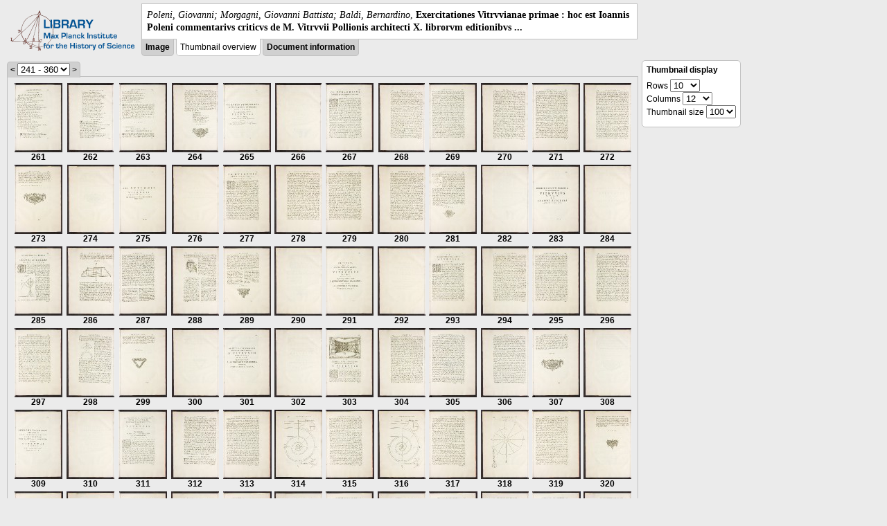

--- FILE ---
content_type: text/html; charset=utf-8
request_url: https://libcoll.mpiwg-berlin.mpg.de/libview?url=/mpiwg/online/permanent/library/R285R3N3/pageimg&start=261&viewMode=thumbs&pn=331&mode=imagepath
body_size: 60008
content:
<!DOCTYPE html PUBLIC "-//W3C//DTD XHTML 1.0 Transitional//EN"
    "http://www.w3.org/TR/xhtml1/DTD/xhtml1-transitional.dtd">
<html xmlns="http://www.w3.org/1999/xhtml">
<head>
<base href="https://libcoll.mpiwg-berlin.mpg.de/libview/" />

<meta http-equiv="Content-Type" content="text/html; charset=utf-8" />
<title>Poleni, Giovanni; Morgagni, Giovanni Battista; Baldi, Bernardino - Exercitationes Vitrvvianae primae : hoc est Ioannis Poleni commentarivs criticvs de M. Vitrvvii Pollionis architecti X. librorvm editionibvs ...</title>
<link rel="stylesheet" href="template/docuviewer_css" type="text/css" />
<script type="text/javascript"
        src="https://libcoll.mpiwg-berlin.mpg.de/libview/template/jquery_js"></script>
<script type="text/javascript">
	// <!--
	$(document).ready(function() {
		// autosubmit forms
		$('form.autosubmit').find('.autosubmit').change(function() {
			this.form.submit();
		});
		$('form.autosubmit input[type="submit"]').hide();
	});
// -->
</script>
</head>
<body>
  
    <div class="page-head">
      
    <div class="logo">
      <div class="logo">
      <a href="//echo.mpiwg-berlin.mpg.de" target="_blank"><img
    src="https://libcoll.mpiwg-berlin.mpg.de/libview/template/logo.png" /></a>
    </div>
    </div>
    <div class="title-block">
      
      <div class="title"><span><i>Poleni, Giovanni; Morgagni, Giovanni Battista; Baldi, Bernardino</i>, </span><b>Exercitationes Vitrvvianae primae : hoc est Ioannis Poleni commentarivs criticvs de M. Vitrvvii Pollionis architecti X. librorvm editionibvs ...</b></div>
      
      <ul class="view-switcher">
        
          
        <li class=""><a href="https://libcoll.mpiwg-berlin.mpg.de/libview?url=/mpiwg/online/permanent/library/R285R3N3/pageimg&amp;start=261&amp;viewMode=image&amp;pn=331&amp;mode=imagepath">Image</a></li>
        
        <li class="sel">Thumbnail
            overview</li>
        <li class=""><a href="https://libcoll.mpiwg-berlin.mpg.de/libview?url=/mpiwg/online/permanent/library/R285R3N3/pageimg&amp;start=261&amp;viewMode=index&amp;pn=331&amp;mode=imagepath">Document information</a></li>
      </ul>
    </div>
  
    </div>
    <div class="page-body">
      <!-- col-main: text page -->
      <div class="col main">
        <div class="ruler">
          
    <form class="autosubmit"
          action="https://libcoll.mpiwg-berlin.mpg.de/libview">
      <input type="hidden" name="url"
             value="/mpiwg/online/permanent/library/R285R3N3/pageimg" />
      <input type="hidden" name="viewMode" value="thumbs" />
      <input type="hidden" name="pn" value="331" />
      <input type="hidden" name="mode" value="imagepath" /><span class="ruler-main"><a
    href="https://libcoll.mpiwg-berlin.mpg.de/libview?url=/mpiwg/online/permanent/library/R285R3N3/pageimg&amp;start=141&amp;viewMode=thumbs&amp;pn=331&amp;mode=imagepath">&lt;</a> <select
    class="autosubmit" name="start">
          
            <option value="1">1 - 120</option>
            <option value="121">121 - 240</option>
            <option selected="selected" value="241">241 - 360</option>
            <option value="361">361 - 373</option>
            
          
      </select> <input type="submit" value="Go" /> &gt;
      </span>
    </form>
  
        </div>
        <div class="content-thumbs">
          <table class="thumbs">
            <tr>
              <td class="thumb"><a
    href="https://libcoll.mpiwg-berlin.mpg.de/libview?url=/mpiwg/online/permanent/library/R285R3N3/pageimg&amp;start=261&amp;viewMode=images&amp;pn=261&amp;mode=imagepath"> <img
    src="https://digilib.mpiwg-berlin.mpg.de/digitallibrary/servlet/Scaler?fn=/permanent/library/R285R3N3/pageimg&amp;pn=261&amp;dw=100&amp;dh=100"
    alt="261" /><br />
                  <span title="Scan number">261</span> 
              </a></td>
              <td class="thumb"><a
    href="https://libcoll.mpiwg-berlin.mpg.de/libview?url=/mpiwg/online/permanent/library/R285R3N3/pageimg&amp;start=261&amp;viewMode=images&amp;pn=262&amp;mode=imagepath"> <img
    src="https://digilib.mpiwg-berlin.mpg.de/digitallibrary/servlet/Scaler?fn=/permanent/library/R285R3N3/pageimg&amp;pn=262&amp;dw=100&amp;dh=100"
    alt="262" /><br />
                  <span title="Scan number">262</span> 
              </a></td>
              <td class="thumb"><a
    href="https://libcoll.mpiwg-berlin.mpg.de/libview?url=/mpiwg/online/permanent/library/R285R3N3/pageimg&amp;start=261&amp;viewMode=images&amp;pn=263&amp;mode=imagepath"> <img
    src="https://digilib.mpiwg-berlin.mpg.de/digitallibrary/servlet/Scaler?fn=/permanent/library/R285R3N3/pageimg&amp;pn=263&amp;dw=100&amp;dh=100"
    alt="263" /><br />
                  <span title="Scan number">263</span> 
              </a></td>
              <td class="thumb"><a
    href="https://libcoll.mpiwg-berlin.mpg.de/libview?url=/mpiwg/online/permanent/library/R285R3N3/pageimg&amp;start=261&amp;viewMode=images&amp;pn=264&amp;mode=imagepath"> <img
    src="https://digilib.mpiwg-berlin.mpg.de/digitallibrary/servlet/Scaler?fn=/permanent/library/R285R3N3/pageimg&amp;pn=264&amp;dw=100&amp;dh=100"
    alt="264" /><br />
                  <span title="Scan number">264</span> 
              </a></td>
              <td class="thumb"><a
    href="https://libcoll.mpiwg-berlin.mpg.de/libview?url=/mpiwg/online/permanent/library/R285R3N3/pageimg&amp;start=261&amp;viewMode=images&amp;pn=265&amp;mode=imagepath"> <img
    src="https://digilib.mpiwg-berlin.mpg.de/digitallibrary/servlet/Scaler?fn=/permanent/library/R285R3N3/pageimg&amp;pn=265&amp;dw=100&amp;dh=100"
    alt="265" /><br />
                  <span title="Scan number">265</span> 
              </a></td>
              <td class="thumb"><a
    href="https://libcoll.mpiwg-berlin.mpg.de/libview?url=/mpiwg/online/permanent/library/R285R3N3/pageimg&amp;start=261&amp;viewMode=images&amp;pn=266&amp;mode=imagepath"> <img
    src="https://digilib.mpiwg-berlin.mpg.de/digitallibrary/servlet/Scaler?fn=/permanent/library/R285R3N3/pageimg&amp;pn=266&amp;dw=100&amp;dh=100"
    alt="266" /><br />
                  <span title="Scan number">266</span> 
              </a></td>
              <td class="thumb"><a
    href="https://libcoll.mpiwg-berlin.mpg.de/libview?url=/mpiwg/online/permanent/library/R285R3N3/pageimg&amp;start=261&amp;viewMode=images&amp;pn=267&amp;mode=imagepath"> <img
    src="https://digilib.mpiwg-berlin.mpg.de/digitallibrary/servlet/Scaler?fn=/permanent/library/R285R3N3/pageimg&amp;pn=267&amp;dw=100&amp;dh=100"
    alt="267" /><br />
                  <span title="Scan number">267</span> 
              </a></td>
              <td class="thumb"><a
    href="https://libcoll.mpiwg-berlin.mpg.de/libview?url=/mpiwg/online/permanent/library/R285R3N3/pageimg&amp;start=261&amp;viewMode=images&amp;pn=268&amp;mode=imagepath"> <img
    src="https://digilib.mpiwg-berlin.mpg.de/digitallibrary/servlet/Scaler?fn=/permanent/library/R285R3N3/pageimg&amp;pn=268&amp;dw=100&amp;dh=100"
    alt="268" /><br />
                  <span title="Scan number">268</span> 
              </a></td>
              <td class="thumb"><a
    href="https://libcoll.mpiwg-berlin.mpg.de/libview?url=/mpiwg/online/permanent/library/R285R3N3/pageimg&amp;start=261&amp;viewMode=images&amp;pn=269&amp;mode=imagepath"> <img
    src="https://digilib.mpiwg-berlin.mpg.de/digitallibrary/servlet/Scaler?fn=/permanent/library/R285R3N3/pageimg&amp;pn=269&amp;dw=100&amp;dh=100"
    alt="269" /><br />
                  <span title="Scan number">269</span> 
              </a></td>
              <td class="thumb"><a
    href="https://libcoll.mpiwg-berlin.mpg.de/libview?url=/mpiwg/online/permanent/library/R285R3N3/pageimg&amp;start=261&amp;viewMode=images&amp;pn=270&amp;mode=imagepath"> <img
    src="https://digilib.mpiwg-berlin.mpg.de/digitallibrary/servlet/Scaler?fn=/permanent/library/R285R3N3/pageimg&amp;pn=270&amp;dw=100&amp;dh=100"
    alt="270" /><br />
                  <span title="Scan number">270</span> 
              </a></td>
              <td class="thumb"><a
    href="https://libcoll.mpiwg-berlin.mpg.de/libview?url=/mpiwg/online/permanent/library/R285R3N3/pageimg&amp;start=261&amp;viewMode=images&amp;pn=271&amp;mode=imagepath"> <img
    src="https://digilib.mpiwg-berlin.mpg.de/digitallibrary/servlet/Scaler?fn=/permanent/library/R285R3N3/pageimg&amp;pn=271&amp;dw=100&amp;dh=100"
    alt="271" /><br />
                  <span title="Scan number">271</span> 
              </a></td>
              <td class="thumb"><a
    href="https://libcoll.mpiwg-berlin.mpg.de/libview?url=/mpiwg/online/permanent/library/R285R3N3/pageimg&amp;start=261&amp;viewMode=images&amp;pn=272&amp;mode=imagepath"> <img
    src="https://digilib.mpiwg-berlin.mpg.de/digitallibrary/servlet/Scaler?fn=/permanent/library/R285R3N3/pageimg&amp;pn=272&amp;dw=100&amp;dh=100"
    alt="272" /><br />
                  <span title="Scan number">272</span> 
              </a></td>
            </tr>
            <tr>
              <td class="thumb"><a
    href="https://libcoll.mpiwg-berlin.mpg.de/libview?url=/mpiwg/online/permanent/library/R285R3N3/pageimg&amp;start=261&amp;viewMode=images&amp;pn=273&amp;mode=imagepath"> <img
    src="https://digilib.mpiwg-berlin.mpg.de/digitallibrary/servlet/Scaler?fn=/permanent/library/R285R3N3/pageimg&amp;pn=273&amp;dw=100&amp;dh=100"
    alt="273" /><br />
                  <span title="Scan number">273</span> 
              </a></td>
              <td class="thumb"><a
    href="https://libcoll.mpiwg-berlin.mpg.de/libview?url=/mpiwg/online/permanent/library/R285R3N3/pageimg&amp;start=261&amp;viewMode=images&amp;pn=274&amp;mode=imagepath"> <img
    src="https://digilib.mpiwg-berlin.mpg.de/digitallibrary/servlet/Scaler?fn=/permanent/library/R285R3N3/pageimg&amp;pn=274&amp;dw=100&amp;dh=100"
    alt="274" /><br />
                  <span title="Scan number">274</span> 
              </a></td>
              <td class="thumb"><a
    href="https://libcoll.mpiwg-berlin.mpg.de/libview?url=/mpiwg/online/permanent/library/R285R3N3/pageimg&amp;start=261&amp;viewMode=images&amp;pn=275&amp;mode=imagepath"> <img
    src="https://digilib.mpiwg-berlin.mpg.de/digitallibrary/servlet/Scaler?fn=/permanent/library/R285R3N3/pageimg&amp;pn=275&amp;dw=100&amp;dh=100"
    alt="275" /><br />
                  <span title="Scan number">275</span> 
              </a></td>
              <td class="thumb"><a
    href="https://libcoll.mpiwg-berlin.mpg.de/libview?url=/mpiwg/online/permanent/library/R285R3N3/pageimg&amp;start=261&amp;viewMode=images&amp;pn=276&amp;mode=imagepath"> <img
    src="https://digilib.mpiwg-berlin.mpg.de/digitallibrary/servlet/Scaler?fn=/permanent/library/R285R3N3/pageimg&amp;pn=276&amp;dw=100&amp;dh=100"
    alt="276" /><br />
                  <span title="Scan number">276</span> 
              </a></td>
              <td class="thumb"><a
    href="https://libcoll.mpiwg-berlin.mpg.de/libview?url=/mpiwg/online/permanent/library/R285R3N3/pageimg&amp;start=261&amp;viewMode=images&amp;pn=277&amp;mode=imagepath"> <img
    src="https://digilib.mpiwg-berlin.mpg.de/digitallibrary/servlet/Scaler?fn=/permanent/library/R285R3N3/pageimg&amp;pn=277&amp;dw=100&amp;dh=100"
    alt="277" /><br />
                  <span title="Scan number">277</span> 
              </a></td>
              <td class="thumb"><a
    href="https://libcoll.mpiwg-berlin.mpg.de/libview?url=/mpiwg/online/permanent/library/R285R3N3/pageimg&amp;start=261&amp;viewMode=images&amp;pn=278&amp;mode=imagepath"> <img
    src="https://digilib.mpiwg-berlin.mpg.de/digitallibrary/servlet/Scaler?fn=/permanent/library/R285R3N3/pageimg&amp;pn=278&amp;dw=100&amp;dh=100"
    alt="278" /><br />
                  <span title="Scan number">278</span> 
              </a></td>
              <td class="thumb"><a
    href="https://libcoll.mpiwg-berlin.mpg.de/libview?url=/mpiwg/online/permanent/library/R285R3N3/pageimg&amp;start=261&amp;viewMode=images&amp;pn=279&amp;mode=imagepath"> <img
    src="https://digilib.mpiwg-berlin.mpg.de/digitallibrary/servlet/Scaler?fn=/permanent/library/R285R3N3/pageimg&amp;pn=279&amp;dw=100&amp;dh=100"
    alt="279" /><br />
                  <span title="Scan number">279</span> 
              </a></td>
              <td class="thumb"><a
    href="https://libcoll.mpiwg-berlin.mpg.de/libview?url=/mpiwg/online/permanent/library/R285R3N3/pageimg&amp;start=261&amp;viewMode=images&amp;pn=280&amp;mode=imagepath"> <img
    src="https://digilib.mpiwg-berlin.mpg.de/digitallibrary/servlet/Scaler?fn=/permanent/library/R285R3N3/pageimg&amp;pn=280&amp;dw=100&amp;dh=100"
    alt="280" /><br />
                  <span title="Scan number">280</span> 
              </a></td>
              <td class="thumb"><a
    href="https://libcoll.mpiwg-berlin.mpg.de/libview?url=/mpiwg/online/permanent/library/R285R3N3/pageimg&amp;start=261&amp;viewMode=images&amp;pn=281&amp;mode=imagepath"> <img
    src="https://digilib.mpiwg-berlin.mpg.de/digitallibrary/servlet/Scaler?fn=/permanent/library/R285R3N3/pageimg&amp;pn=281&amp;dw=100&amp;dh=100"
    alt="281" /><br />
                  <span title="Scan number">281</span> 
              </a></td>
              <td class="thumb"><a
    href="https://libcoll.mpiwg-berlin.mpg.de/libview?url=/mpiwg/online/permanent/library/R285R3N3/pageimg&amp;start=261&amp;viewMode=images&amp;pn=282&amp;mode=imagepath"> <img
    src="https://digilib.mpiwg-berlin.mpg.de/digitallibrary/servlet/Scaler?fn=/permanent/library/R285R3N3/pageimg&amp;pn=282&amp;dw=100&amp;dh=100"
    alt="282" /><br />
                  <span title="Scan number">282</span> 
              </a></td>
              <td class="thumb"><a
    href="https://libcoll.mpiwg-berlin.mpg.de/libview?url=/mpiwg/online/permanent/library/R285R3N3/pageimg&amp;start=261&amp;viewMode=images&amp;pn=283&amp;mode=imagepath"> <img
    src="https://digilib.mpiwg-berlin.mpg.de/digitallibrary/servlet/Scaler?fn=/permanent/library/R285R3N3/pageimg&amp;pn=283&amp;dw=100&amp;dh=100"
    alt="283" /><br />
                  <span title="Scan number">283</span> 
              </a></td>
              <td class="thumb"><a
    href="https://libcoll.mpiwg-berlin.mpg.de/libview?url=/mpiwg/online/permanent/library/R285R3N3/pageimg&amp;start=261&amp;viewMode=images&amp;pn=284&amp;mode=imagepath"> <img
    src="https://digilib.mpiwg-berlin.mpg.de/digitallibrary/servlet/Scaler?fn=/permanent/library/R285R3N3/pageimg&amp;pn=284&amp;dw=100&amp;dh=100"
    alt="284" /><br />
                  <span title="Scan number">284</span> 
              </a></td>
            </tr>
            <tr>
              <td class="thumb"><a
    href="https://libcoll.mpiwg-berlin.mpg.de/libview?url=/mpiwg/online/permanent/library/R285R3N3/pageimg&amp;start=261&amp;viewMode=images&amp;pn=285&amp;mode=imagepath"> <img
    src="https://digilib.mpiwg-berlin.mpg.de/digitallibrary/servlet/Scaler?fn=/permanent/library/R285R3N3/pageimg&amp;pn=285&amp;dw=100&amp;dh=100"
    alt="285" /><br />
                  <span title="Scan number">285</span> 
              </a></td>
              <td class="thumb"><a
    href="https://libcoll.mpiwg-berlin.mpg.de/libview?url=/mpiwg/online/permanent/library/R285R3N3/pageimg&amp;start=261&amp;viewMode=images&amp;pn=286&amp;mode=imagepath"> <img
    src="https://digilib.mpiwg-berlin.mpg.de/digitallibrary/servlet/Scaler?fn=/permanent/library/R285R3N3/pageimg&amp;pn=286&amp;dw=100&amp;dh=100"
    alt="286" /><br />
                  <span title="Scan number">286</span> 
              </a></td>
              <td class="thumb"><a
    href="https://libcoll.mpiwg-berlin.mpg.de/libview?url=/mpiwg/online/permanent/library/R285R3N3/pageimg&amp;start=261&amp;viewMode=images&amp;pn=287&amp;mode=imagepath"> <img
    src="https://digilib.mpiwg-berlin.mpg.de/digitallibrary/servlet/Scaler?fn=/permanent/library/R285R3N3/pageimg&amp;pn=287&amp;dw=100&amp;dh=100"
    alt="287" /><br />
                  <span title="Scan number">287</span> 
              </a></td>
              <td class="thumb"><a
    href="https://libcoll.mpiwg-berlin.mpg.de/libview?url=/mpiwg/online/permanent/library/R285R3N3/pageimg&amp;start=261&amp;viewMode=images&amp;pn=288&amp;mode=imagepath"> <img
    src="https://digilib.mpiwg-berlin.mpg.de/digitallibrary/servlet/Scaler?fn=/permanent/library/R285R3N3/pageimg&amp;pn=288&amp;dw=100&amp;dh=100"
    alt="288" /><br />
                  <span title="Scan number">288</span> 
              </a></td>
              <td class="thumb"><a
    href="https://libcoll.mpiwg-berlin.mpg.de/libview?url=/mpiwg/online/permanent/library/R285R3N3/pageimg&amp;start=261&amp;viewMode=images&amp;pn=289&amp;mode=imagepath"> <img
    src="https://digilib.mpiwg-berlin.mpg.de/digitallibrary/servlet/Scaler?fn=/permanent/library/R285R3N3/pageimg&amp;pn=289&amp;dw=100&amp;dh=100"
    alt="289" /><br />
                  <span title="Scan number">289</span> 
              </a></td>
              <td class="thumb"><a
    href="https://libcoll.mpiwg-berlin.mpg.de/libview?url=/mpiwg/online/permanent/library/R285R3N3/pageimg&amp;start=261&amp;viewMode=images&amp;pn=290&amp;mode=imagepath"> <img
    src="https://digilib.mpiwg-berlin.mpg.de/digitallibrary/servlet/Scaler?fn=/permanent/library/R285R3N3/pageimg&amp;pn=290&amp;dw=100&amp;dh=100"
    alt="290" /><br />
                  <span title="Scan number">290</span> 
              </a></td>
              <td class="thumb"><a
    href="https://libcoll.mpiwg-berlin.mpg.de/libview?url=/mpiwg/online/permanent/library/R285R3N3/pageimg&amp;start=261&amp;viewMode=images&amp;pn=291&amp;mode=imagepath"> <img
    src="https://digilib.mpiwg-berlin.mpg.de/digitallibrary/servlet/Scaler?fn=/permanent/library/R285R3N3/pageimg&amp;pn=291&amp;dw=100&amp;dh=100"
    alt="291" /><br />
                  <span title="Scan number">291</span> 
              </a></td>
              <td class="thumb"><a
    href="https://libcoll.mpiwg-berlin.mpg.de/libview?url=/mpiwg/online/permanent/library/R285R3N3/pageimg&amp;start=261&amp;viewMode=images&amp;pn=292&amp;mode=imagepath"> <img
    src="https://digilib.mpiwg-berlin.mpg.de/digitallibrary/servlet/Scaler?fn=/permanent/library/R285R3N3/pageimg&amp;pn=292&amp;dw=100&amp;dh=100"
    alt="292" /><br />
                  <span title="Scan number">292</span> 
              </a></td>
              <td class="thumb"><a
    href="https://libcoll.mpiwg-berlin.mpg.de/libview?url=/mpiwg/online/permanent/library/R285R3N3/pageimg&amp;start=261&amp;viewMode=images&amp;pn=293&amp;mode=imagepath"> <img
    src="https://digilib.mpiwg-berlin.mpg.de/digitallibrary/servlet/Scaler?fn=/permanent/library/R285R3N3/pageimg&amp;pn=293&amp;dw=100&amp;dh=100"
    alt="293" /><br />
                  <span title="Scan number">293</span> 
              </a></td>
              <td class="thumb"><a
    href="https://libcoll.mpiwg-berlin.mpg.de/libview?url=/mpiwg/online/permanent/library/R285R3N3/pageimg&amp;start=261&amp;viewMode=images&amp;pn=294&amp;mode=imagepath"> <img
    src="https://digilib.mpiwg-berlin.mpg.de/digitallibrary/servlet/Scaler?fn=/permanent/library/R285R3N3/pageimg&amp;pn=294&amp;dw=100&amp;dh=100"
    alt="294" /><br />
                  <span title="Scan number">294</span> 
              </a></td>
              <td class="thumb"><a
    href="https://libcoll.mpiwg-berlin.mpg.de/libview?url=/mpiwg/online/permanent/library/R285R3N3/pageimg&amp;start=261&amp;viewMode=images&amp;pn=295&amp;mode=imagepath"> <img
    src="https://digilib.mpiwg-berlin.mpg.de/digitallibrary/servlet/Scaler?fn=/permanent/library/R285R3N3/pageimg&amp;pn=295&amp;dw=100&amp;dh=100"
    alt="295" /><br />
                  <span title="Scan number">295</span> 
              </a></td>
              <td class="thumb"><a
    href="https://libcoll.mpiwg-berlin.mpg.de/libview?url=/mpiwg/online/permanent/library/R285R3N3/pageimg&amp;start=261&amp;viewMode=images&amp;pn=296&amp;mode=imagepath"> <img
    src="https://digilib.mpiwg-berlin.mpg.de/digitallibrary/servlet/Scaler?fn=/permanent/library/R285R3N3/pageimg&amp;pn=296&amp;dw=100&amp;dh=100"
    alt="296" /><br />
                  <span title="Scan number">296</span> 
              </a></td>
            </tr>
            <tr>
              <td class="thumb"><a
    href="https://libcoll.mpiwg-berlin.mpg.de/libview?url=/mpiwg/online/permanent/library/R285R3N3/pageimg&amp;start=261&amp;viewMode=images&amp;pn=297&amp;mode=imagepath"> <img
    src="https://digilib.mpiwg-berlin.mpg.de/digitallibrary/servlet/Scaler?fn=/permanent/library/R285R3N3/pageimg&amp;pn=297&amp;dw=100&amp;dh=100"
    alt="297" /><br />
                  <span title="Scan number">297</span> 
              </a></td>
              <td class="thumb"><a
    href="https://libcoll.mpiwg-berlin.mpg.de/libview?url=/mpiwg/online/permanent/library/R285R3N3/pageimg&amp;start=261&amp;viewMode=images&amp;pn=298&amp;mode=imagepath"> <img
    src="https://digilib.mpiwg-berlin.mpg.de/digitallibrary/servlet/Scaler?fn=/permanent/library/R285R3N3/pageimg&amp;pn=298&amp;dw=100&amp;dh=100"
    alt="298" /><br />
                  <span title="Scan number">298</span> 
              </a></td>
              <td class="thumb"><a
    href="https://libcoll.mpiwg-berlin.mpg.de/libview?url=/mpiwg/online/permanent/library/R285R3N3/pageimg&amp;start=261&amp;viewMode=images&amp;pn=299&amp;mode=imagepath"> <img
    src="https://digilib.mpiwg-berlin.mpg.de/digitallibrary/servlet/Scaler?fn=/permanent/library/R285R3N3/pageimg&amp;pn=299&amp;dw=100&amp;dh=100"
    alt="299" /><br />
                  <span title="Scan number">299</span> 
              </a></td>
              <td class="thumb"><a
    href="https://libcoll.mpiwg-berlin.mpg.de/libview?url=/mpiwg/online/permanent/library/R285R3N3/pageimg&amp;start=261&amp;viewMode=images&amp;pn=300&amp;mode=imagepath"> <img
    src="https://digilib.mpiwg-berlin.mpg.de/digitallibrary/servlet/Scaler?fn=/permanent/library/R285R3N3/pageimg&amp;pn=300&amp;dw=100&amp;dh=100"
    alt="300" /><br />
                  <span title="Scan number">300</span> 
              </a></td>
              <td class="thumb"><a
    href="https://libcoll.mpiwg-berlin.mpg.de/libview?url=/mpiwg/online/permanent/library/R285R3N3/pageimg&amp;start=261&amp;viewMode=images&amp;pn=301&amp;mode=imagepath"> <img
    src="https://digilib.mpiwg-berlin.mpg.de/digitallibrary/servlet/Scaler?fn=/permanent/library/R285R3N3/pageimg&amp;pn=301&amp;dw=100&amp;dh=100"
    alt="301" /><br />
                  <span title="Scan number">301</span> 
              </a></td>
              <td class="thumb"><a
    href="https://libcoll.mpiwg-berlin.mpg.de/libview?url=/mpiwg/online/permanent/library/R285R3N3/pageimg&amp;start=261&amp;viewMode=images&amp;pn=302&amp;mode=imagepath"> <img
    src="https://digilib.mpiwg-berlin.mpg.de/digitallibrary/servlet/Scaler?fn=/permanent/library/R285R3N3/pageimg&amp;pn=302&amp;dw=100&amp;dh=100"
    alt="302" /><br />
                  <span title="Scan number">302</span> 
              </a></td>
              <td class="thumb"><a
    href="https://libcoll.mpiwg-berlin.mpg.de/libview?url=/mpiwg/online/permanent/library/R285R3N3/pageimg&amp;start=261&amp;viewMode=images&amp;pn=303&amp;mode=imagepath"> <img
    src="https://digilib.mpiwg-berlin.mpg.de/digitallibrary/servlet/Scaler?fn=/permanent/library/R285R3N3/pageimg&amp;pn=303&amp;dw=100&amp;dh=100"
    alt="303" /><br />
                  <span title="Scan number">303</span> 
              </a></td>
              <td class="thumb"><a
    href="https://libcoll.mpiwg-berlin.mpg.de/libview?url=/mpiwg/online/permanent/library/R285R3N3/pageimg&amp;start=261&amp;viewMode=images&amp;pn=304&amp;mode=imagepath"> <img
    src="https://digilib.mpiwg-berlin.mpg.de/digitallibrary/servlet/Scaler?fn=/permanent/library/R285R3N3/pageimg&amp;pn=304&amp;dw=100&amp;dh=100"
    alt="304" /><br />
                  <span title="Scan number">304</span> 
              </a></td>
              <td class="thumb"><a
    href="https://libcoll.mpiwg-berlin.mpg.de/libview?url=/mpiwg/online/permanent/library/R285R3N3/pageimg&amp;start=261&amp;viewMode=images&amp;pn=305&amp;mode=imagepath"> <img
    src="https://digilib.mpiwg-berlin.mpg.de/digitallibrary/servlet/Scaler?fn=/permanent/library/R285R3N3/pageimg&amp;pn=305&amp;dw=100&amp;dh=100"
    alt="305" /><br />
                  <span title="Scan number">305</span> 
              </a></td>
              <td class="thumb"><a
    href="https://libcoll.mpiwg-berlin.mpg.de/libview?url=/mpiwg/online/permanent/library/R285R3N3/pageimg&amp;start=261&amp;viewMode=images&amp;pn=306&amp;mode=imagepath"> <img
    src="https://digilib.mpiwg-berlin.mpg.de/digitallibrary/servlet/Scaler?fn=/permanent/library/R285R3N3/pageimg&amp;pn=306&amp;dw=100&amp;dh=100"
    alt="306" /><br />
                  <span title="Scan number">306</span> 
              </a></td>
              <td class="thumb"><a
    href="https://libcoll.mpiwg-berlin.mpg.de/libview?url=/mpiwg/online/permanent/library/R285R3N3/pageimg&amp;start=261&amp;viewMode=images&amp;pn=307&amp;mode=imagepath"> <img
    src="https://digilib.mpiwg-berlin.mpg.de/digitallibrary/servlet/Scaler?fn=/permanent/library/R285R3N3/pageimg&amp;pn=307&amp;dw=100&amp;dh=100"
    alt="307" /><br />
                  <span title="Scan number">307</span> 
              </a></td>
              <td class="thumb"><a
    href="https://libcoll.mpiwg-berlin.mpg.de/libview?url=/mpiwg/online/permanent/library/R285R3N3/pageimg&amp;start=261&amp;viewMode=images&amp;pn=308&amp;mode=imagepath"> <img
    src="https://digilib.mpiwg-berlin.mpg.de/digitallibrary/servlet/Scaler?fn=/permanent/library/R285R3N3/pageimg&amp;pn=308&amp;dw=100&amp;dh=100"
    alt="308" /><br />
                  <span title="Scan number">308</span> 
              </a></td>
            </tr>
            <tr>
              <td class="thumb"><a
    href="https://libcoll.mpiwg-berlin.mpg.de/libview?url=/mpiwg/online/permanent/library/R285R3N3/pageimg&amp;start=261&amp;viewMode=images&amp;pn=309&amp;mode=imagepath"> <img
    src="https://digilib.mpiwg-berlin.mpg.de/digitallibrary/servlet/Scaler?fn=/permanent/library/R285R3N3/pageimg&amp;pn=309&amp;dw=100&amp;dh=100"
    alt="309" /><br />
                  <span title="Scan number">309</span> 
              </a></td>
              <td class="thumb"><a
    href="https://libcoll.mpiwg-berlin.mpg.de/libview?url=/mpiwg/online/permanent/library/R285R3N3/pageimg&amp;start=261&amp;viewMode=images&amp;pn=310&amp;mode=imagepath"> <img
    src="https://digilib.mpiwg-berlin.mpg.de/digitallibrary/servlet/Scaler?fn=/permanent/library/R285R3N3/pageimg&amp;pn=310&amp;dw=100&amp;dh=100"
    alt="310" /><br />
                  <span title="Scan number">310</span> 
              </a></td>
              <td class="thumb"><a
    href="https://libcoll.mpiwg-berlin.mpg.de/libview?url=/mpiwg/online/permanent/library/R285R3N3/pageimg&amp;start=261&amp;viewMode=images&amp;pn=311&amp;mode=imagepath"> <img
    src="https://digilib.mpiwg-berlin.mpg.de/digitallibrary/servlet/Scaler?fn=/permanent/library/R285R3N3/pageimg&amp;pn=311&amp;dw=100&amp;dh=100"
    alt="311" /><br />
                  <span title="Scan number">311</span> 
              </a></td>
              <td class="thumb"><a
    href="https://libcoll.mpiwg-berlin.mpg.de/libview?url=/mpiwg/online/permanent/library/R285R3N3/pageimg&amp;start=261&amp;viewMode=images&amp;pn=312&amp;mode=imagepath"> <img
    src="https://digilib.mpiwg-berlin.mpg.de/digitallibrary/servlet/Scaler?fn=/permanent/library/R285R3N3/pageimg&amp;pn=312&amp;dw=100&amp;dh=100"
    alt="312" /><br />
                  <span title="Scan number">312</span> 
              </a></td>
              <td class="thumb"><a
    href="https://libcoll.mpiwg-berlin.mpg.de/libview?url=/mpiwg/online/permanent/library/R285R3N3/pageimg&amp;start=261&amp;viewMode=images&amp;pn=313&amp;mode=imagepath"> <img
    src="https://digilib.mpiwg-berlin.mpg.de/digitallibrary/servlet/Scaler?fn=/permanent/library/R285R3N3/pageimg&amp;pn=313&amp;dw=100&amp;dh=100"
    alt="313" /><br />
                  <span title="Scan number">313</span> 
              </a></td>
              <td class="thumb"><a
    href="https://libcoll.mpiwg-berlin.mpg.de/libview?url=/mpiwg/online/permanent/library/R285R3N3/pageimg&amp;start=261&amp;viewMode=images&amp;pn=314&amp;mode=imagepath"> <img
    src="https://digilib.mpiwg-berlin.mpg.de/digitallibrary/servlet/Scaler?fn=/permanent/library/R285R3N3/pageimg&amp;pn=314&amp;dw=100&amp;dh=100"
    alt="314" /><br />
                  <span title="Scan number">314</span> 
              </a></td>
              <td class="thumb"><a
    href="https://libcoll.mpiwg-berlin.mpg.de/libview?url=/mpiwg/online/permanent/library/R285R3N3/pageimg&amp;start=261&amp;viewMode=images&amp;pn=315&amp;mode=imagepath"> <img
    src="https://digilib.mpiwg-berlin.mpg.de/digitallibrary/servlet/Scaler?fn=/permanent/library/R285R3N3/pageimg&amp;pn=315&amp;dw=100&amp;dh=100"
    alt="315" /><br />
                  <span title="Scan number">315</span> 
              </a></td>
              <td class="thumb"><a
    href="https://libcoll.mpiwg-berlin.mpg.de/libview?url=/mpiwg/online/permanent/library/R285R3N3/pageimg&amp;start=261&amp;viewMode=images&amp;pn=316&amp;mode=imagepath"> <img
    src="https://digilib.mpiwg-berlin.mpg.de/digitallibrary/servlet/Scaler?fn=/permanent/library/R285R3N3/pageimg&amp;pn=316&amp;dw=100&amp;dh=100"
    alt="316" /><br />
                  <span title="Scan number">316</span> 
              </a></td>
              <td class="thumb"><a
    href="https://libcoll.mpiwg-berlin.mpg.de/libview?url=/mpiwg/online/permanent/library/R285R3N3/pageimg&amp;start=261&amp;viewMode=images&amp;pn=317&amp;mode=imagepath"> <img
    src="https://digilib.mpiwg-berlin.mpg.de/digitallibrary/servlet/Scaler?fn=/permanent/library/R285R3N3/pageimg&amp;pn=317&amp;dw=100&amp;dh=100"
    alt="317" /><br />
                  <span title="Scan number">317</span> 
              </a></td>
              <td class="thumb"><a
    href="https://libcoll.mpiwg-berlin.mpg.de/libview?url=/mpiwg/online/permanent/library/R285R3N3/pageimg&amp;start=261&amp;viewMode=images&amp;pn=318&amp;mode=imagepath"> <img
    src="https://digilib.mpiwg-berlin.mpg.de/digitallibrary/servlet/Scaler?fn=/permanent/library/R285R3N3/pageimg&amp;pn=318&amp;dw=100&amp;dh=100"
    alt="318" /><br />
                  <span title="Scan number">318</span> 
              </a></td>
              <td class="thumb"><a
    href="https://libcoll.mpiwg-berlin.mpg.de/libview?url=/mpiwg/online/permanent/library/R285R3N3/pageimg&amp;start=261&amp;viewMode=images&amp;pn=319&amp;mode=imagepath"> <img
    src="https://digilib.mpiwg-berlin.mpg.de/digitallibrary/servlet/Scaler?fn=/permanent/library/R285R3N3/pageimg&amp;pn=319&amp;dw=100&amp;dh=100"
    alt="319" /><br />
                  <span title="Scan number">319</span> 
              </a></td>
              <td class="thumb"><a
    href="https://libcoll.mpiwg-berlin.mpg.de/libview?url=/mpiwg/online/permanent/library/R285R3N3/pageimg&amp;start=261&amp;viewMode=images&amp;pn=320&amp;mode=imagepath"> <img
    src="https://digilib.mpiwg-berlin.mpg.de/digitallibrary/servlet/Scaler?fn=/permanent/library/R285R3N3/pageimg&amp;pn=320&amp;dw=100&amp;dh=100"
    alt="320" /><br />
                  <span title="Scan number">320</span> 
              </a></td>
            </tr>
            <tr>
              <td class="thumb"><a
    href="https://libcoll.mpiwg-berlin.mpg.de/libview?url=/mpiwg/online/permanent/library/R285R3N3/pageimg&amp;start=261&amp;viewMode=images&amp;pn=321&amp;mode=imagepath"> <img
    src="https://digilib.mpiwg-berlin.mpg.de/digitallibrary/servlet/Scaler?fn=/permanent/library/R285R3N3/pageimg&amp;pn=321&amp;dw=100&amp;dh=100"
    alt="321" /><br />
                  <span title="Scan number">321</span> 
              </a></td>
              <td class="thumb"><a
    href="https://libcoll.mpiwg-berlin.mpg.de/libview?url=/mpiwg/online/permanent/library/R285R3N3/pageimg&amp;start=261&amp;viewMode=images&amp;pn=322&amp;mode=imagepath"> <img
    src="https://digilib.mpiwg-berlin.mpg.de/digitallibrary/servlet/Scaler?fn=/permanent/library/R285R3N3/pageimg&amp;pn=322&amp;dw=100&amp;dh=100"
    alt="322" /><br />
                  <span title="Scan number">322</span> 
              </a></td>
              <td class="thumb"><a
    href="https://libcoll.mpiwg-berlin.mpg.de/libview?url=/mpiwg/online/permanent/library/R285R3N3/pageimg&amp;start=261&amp;viewMode=images&amp;pn=323&amp;mode=imagepath"> <img
    src="https://digilib.mpiwg-berlin.mpg.de/digitallibrary/servlet/Scaler?fn=/permanent/library/R285R3N3/pageimg&amp;pn=323&amp;dw=100&amp;dh=100"
    alt="323" /><br />
                  <span title="Scan number">323</span> 
              </a></td>
              <td class="thumb"><a
    href="https://libcoll.mpiwg-berlin.mpg.de/libview?url=/mpiwg/online/permanent/library/R285R3N3/pageimg&amp;start=261&amp;viewMode=images&amp;pn=324&amp;mode=imagepath"> <img
    src="https://digilib.mpiwg-berlin.mpg.de/digitallibrary/servlet/Scaler?fn=/permanent/library/R285R3N3/pageimg&amp;pn=324&amp;dw=100&amp;dh=100"
    alt="324" /><br />
                  <span title="Scan number">324</span> 
              </a></td>
              <td class="thumb"><a
    href="https://libcoll.mpiwg-berlin.mpg.de/libview?url=/mpiwg/online/permanent/library/R285R3N3/pageimg&amp;start=261&amp;viewMode=images&amp;pn=325&amp;mode=imagepath"> <img
    src="https://digilib.mpiwg-berlin.mpg.de/digitallibrary/servlet/Scaler?fn=/permanent/library/R285R3N3/pageimg&amp;pn=325&amp;dw=100&amp;dh=100"
    alt="325" /><br />
                  <span title="Scan number">325</span> 
              </a></td>
              <td class="thumb"><a
    href="https://libcoll.mpiwg-berlin.mpg.de/libview?url=/mpiwg/online/permanent/library/R285R3N3/pageimg&amp;start=261&amp;viewMode=images&amp;pn=326&amp;mode=imagepath"> <img
    src="https://digilib.mpiwg-berlin.mpg.de/digitallibrary/servlet/Scaler?fn=/permanent/library/R285R3N3/pageimg&amp;pn=326&amp;dw=100&amp;dh=100"
    alt="326" /><br />
                  <span title="Scan number">326</span> 
              </a></td>
              <td class="thumb"><a
    href="https://libcoll.mpiwg-berlin.mpg.de/libview?url=/mpiwg/online/permanent/library/R285R3N3/pageimg&amp;start=261&amp;viewMode=images&amp;pn=327&amp;mode=imagepath"> <img
    src="https://digilib.mpiwg-berlin.mpg.de/digitallibrary/servlet/Scaler?fn=/permanent/library/R285R3N3/pageimg&amp;pn=327&amp;dw=100&amp;dh=100"
    alt="327" /><br />
                  <span title="Scan number">327</span> 
              </a></td>
              <td class="thumb"><a
    href="https://libcoll.mpiwg-berlin.mpg.de/libview?url=/mpiwg/online/permanent/library/R285R3N3/pageimg&amp;start=261&amp;viewMode=images&amp;pn=328&amp;mode=imagepath"> <img
    src="https://digilib.mpiwg-berlin.mpg.de/digitallibrary/servlet/Scaler?fn=/permanent/library/R285R3N3/pageimg&amp;pn=328&amp;dw=100&amp;dh=100"
    alt="328" /><br />
                  <span title="Scan number">328</span> 
              </a></td>
              <td class="thumb"><a
    href="https://libcoll.mpiwg-berlin.mpg.de/libview?url=/mpiwg/online/permanent/library/R285R3N3/pageimg&amp;start=261&amp;viewMode=images&amp;pn=329&amp;mode=imagepath"> <img
    src="https://digilib.mpiwg-berlin.mpg.de/digitallibrary/servlet/Scaler?fn=/permanent/library/R285R3N3/pageimg&amp;pn=329&amp;dw=100&amp;dh=100"
    alt="329" /><br />
                  <span title="Scan number">329</span> 
              </a></td>
              <td class="thumb"><a
    href="https://libcoll.mpiwg-berlin.mpg.de/libview?url=/mpiwg/online/permanent/library/R285R3N3/pageimg&amp;start=261&amp;viewMode=images&amp;pn=330&amp;mode=imagepath"> <img
    src="https://digilib.mpiwg-berlin.mpg.de/digitallibrary/servlet/Scaler?fn=/permanent/library/R285R3N3/pageimg&amp;pn=330&amp;dw=100&amp;dh=100"
    alt="330" /><br />
                  <span title="Scan number">330</span> 
              </a></td>
              <td class="thumbsel"><a
    href="https://libcoll.mpiwg-berlin.mpg.de/libview?url=/mpiwg/online/permanent/library/R285R3N3/pageimg&amp;start=261&amp;viewMode=images&amp;pn=331&amp;mode=imagepath"> <img
    src="https://digilib.mpiwg-berlin.mpg.de/digitallibrary/servlet/Scaler?fn=/permanent/library/R285R3N3/pageimg&amp;pn=331&amp;dw=100&amp;dh=100"
    alt="331" /><br />
                  <span title="Scan number">331</span> 
              </a></td>
              <td class="thumb"><a
    href="https://libcoll.mpiwg-berlin.mpg.de/libview?url=/mpiwg/online/permanent/library/R285R3N3/pageimg&amp;start=261&amp;viewMode=images&amp;pn=332&amp;mode=imagepath"> <img
    src="https://digilib.mpiwg-berlin.mpg.de/digitallibrary/servlet/Scaler?fn=/permanent/library/R285R3N3/pageimg&amp;pn=332&amp;dw=100&amp;dh=100"
    alt="332" /><br />
                  <span title="Scan number">332</span> 
              </a></td>
            </tr>
            <tr>
              <td class="thumb"><a
    href="https://libcoll.mpiwg-berlin.mpg.de/libview?url=/mpiwg/online/permanent/library/R285R3N3/pageimg&amp;start=261&amp;viewMode=images&amp;pn=333&amp;mode=imagepath"> <img
    src="https://digilib.mpiwg-berlin.mpg.de/digitallibrary/servlet/Scaler?fn=/permanent/library/R285R3N3/pageimg&amp;pn=333&amp;dw=100&amp;dh=100"
    alt="333" /><br />
                  <span title="Scan number">333</span> 
              </a></td>
              <td class="thumb"><a
    href="https://libcoll.mpiwg-berlin.mpg.de/libview?url=/mpiwg/online/permanent/library/R285R3N3/pageimg&amp;start=261&amp;viewMode=images&amp;pn=334&amp;mode=imagepath"> <img
    src="https://digilib.mpiwg-berlin.mpg.de/digitallibrary/servlet/Scaler?fn=/permanent/library/R285R3N3/pageimg&amp;pn=334&amp;dw=100&amp;dh=100"
    alt="334" /><br />
                  <span title="Scan number">334</span> 
              </a></td>
              <td class="thumb"><a
    href="https://libcoll.mpiwg-berlin.mpg.de/libview?url=/mpiwg/online/permanent/library/R285R3N3/pageimg&amp;start=261&amp;viewMode=images&amp;pn=335&amp;mode=imagepath"> <img
    src="https://digilib.mpiwg-berlin.mpg.de/digitallibrary/servlet/Scaler?fn=/permanent/library/R285R3N3/pageimg&amp;pn=335&amp;dw=100&amp;dh=100"
    alt="335" /><br />
                  <span title="Scan number">335</span> 
              </a></td>
              <td class="thumb"><a
    href="https://libcoll.mpiwg-berlin.mpg.de/libview?url=/mpiwg/online/permanent/library/R285R3N3/pageimg&amp;start=261&amp;viewMode=images&amp;pn=336&amp;mode=imagepath"> <img
    src="https://digilib.mpiwg-berlin.mpg.de/digitallibrary/servlet/Scaler?fn=/permanent/library/R285R3N3/pageimg&amp;pn=336&amp;dw=100&amp;dh=100"
    alt="336" /><br />
                  <span title="Scan number">336</span> 
              </a></td>
              <td class="thumb"><a
    href="https://libcoll.mpiwg-berlin.mpg.de/libview?url=/mpiwg/online/permanent/library/R285R3N3/pageimg&amp;start=261&amp;viewMode=images&amp;pn=337&amp;mode=imagepath"> <img
    src="https://digilib.mpiwg-berlin.mpg.de/digitallibrary/servlet/Scaler?fn=/permanent/library/R285R3N3/pageimg&amp;pn=337&amp;dw=100&amp;dh=100"
    alt="337" /><br />
                  <span title="Scan number">337</span> 
              </a></td>
              <td class="thumb"><a
    href="https://libcoll.mpiwg-berlin.mpg.de/libview?url=/mpiwg/online/permanent/library/R285R3N3/pageimg&amp;start=261&amp;viewMode=images&amp;pn=338&amp;mode=imagepath"> <img
    src="https://digilib.mpiwg-berlin.mpg.de/digitallibrary/servlet/Scaler?fn=/permanent/library/R285R3N3/pageimg&amp;pn=338&amp;dw=100&amp;dh=100"
    alt="338" /><br />
                  <span title="Scan number">338</span> 
              </a></td>
              <td class="thumb"><a
    href="https://libcoll.mpiwg-berlin.mpg.de/libview?url=/mpiwg/online/permanent/library/R285R3N3/pageimg&amp;start=261&amp;viewMode=images&amp;pn=339&amp;mode=imagepath"> <img
    src="https://digilib.mpiwg-berlin.mpg.de/digitallibrary/servlet/Scaler?fn=/permanent/library/R285R3N3/pageimg&amp;pn=339&amp;dw=100&amp;dh=100"
    alt="339" /><br />
                  <span title="Scan number">339</span> 
              </a></td>
              <td class="thumb"><a
    href="https://libcoll.mpiwg-berlin.mpg.de/libview?url=/mpiwg/online/permanent/library/R285R3N3/pageimg&amp;start=261&amp;viewMode=images&amp;pn=340&amp;mode=imagepath"> <img
    src="https://digilib.mpiwg-berlin.mpg.de/digitallibrary/servlet/Scaler?fn=/permanent/library/R285R3N3/pageimg&amp;pn=340&amp;dw=100&amp;dh=100"
    alt="340" /><br />
                  <span title="Scan number">340</span> 
              </a></td>
              <td class="thumb"><a
    href="https://libcoll.mpiwg-berlin.mpg.de/libview?url=/mpiwg/online/permanent/library/R285R3N3/pageimg&amp;start=261&amp;viewMode=images&amp;pn=341&amp;mode=imagepath"> <img
    src="https://digilib.mpiwg-berlin.mpg.de/digitallibrary/servlet/Scaler?fn=/permanent/library/R285R3N3/pageimg&amp;pn=341&amp;dw=100&amp;dh=100"
    alt="341" /><br />
                  <span title="Scan number">341</span> 
              </a></td>
              <td class="thumb"><a
    href="https://libcoll.mpiwg-berlin.mpg.de/libview?url=/mpiwg/online/permanent/library/R285R3N3/pageimg&amp;start=261&amp;viewMode=images&amp;pn=342&amp;mode=imagepath"> <img
    src="https://digilib.mpiwg-berlin.mpg.de/digitallibrary/servlet/Scaler?fn=/permanent/library/R285R3N3/pageimg&amp;pn=342&amp;dw=100&amp;dh=100"
    alt="342" /><br />
                  <span title="Scan number">342</span> 
              </a></td>
              <td class="thumb"><a
    href="https://libcoll.mpiwg-berlin.mpg.de/libview?url=/mpiwg/online/permanent/library/R285R3N3/pageimg&amp;start=261&amp;viewMode=images&amp;pn=343&amp;mode=imagepath"> <img
    src="https://digilib.mpiwg-berlin.mpg.de/digitallibrary/servlet/Scaler?fn=/permanent/library/R285R3N3/pageimg&amp;pn=343&amp;dw=100&amp;dh=100"
    alt="343" /><br />
                  <span title="Scan number">343</span> 
              </a></td>
              <td class="thumb"><a
    href="https://libcoll.mpiwg-berlin.mpg.de/libview?url=/mpiwg/online/permanent/library/R285R3N3/pageimg&amp;start=261&amp;viewMode=images&amp;pn=344&amp;mode=imagepath"> <img
    src="https://digilib.mpiwg-berlin.mpg.de/digitallibrary/servlet/Scaler?fn=/permanent/library/R285R3N3/pageimg&amp;pn=344&amp;dw=100&amp;dh=100"
    alt="344" /><br />
                  <span title="Scan number">344</span> 
              </a></td>
            </tr>
            <tr>
              <td class="thumb"><a
    href="https://libcoll.mpiwg-berlin.mpg.de/libview?url=/mpiwg/online/permanent/library/R285R3N3/pageimg&amp;start=261&amp;viewMode=images&amp;pn=345&amp;mode=imagepath"> <img
    src="https://digilib.mpiwg-berlin.mpg.de/digitallibrary/servlet/Scaler?fn=/permanent/library/R285R3N3/pageimg&amp;pn=345&amp;dw=100&amp;dh=100"
    alt="345" /><br />
                  <span title="Scan number">345</span> 
              </a></td>
              <td class="thumb"><a
    href="https://libcoll.mpiwg-berlin.mpg.de/libview?url=/mpiwg/online/permanent/library/R285R3N3/pageimg&amp;start=261&amp;viewMode=images&amp;pn=346&amp;mode=imagepath"> <img
    src="https://digilib.mpiwg-berlin.mpg.de/digitallibrary/servlet/Scaler?fn=/permanent/library/R285R3N3/pageimg&amp;pn=346&amp;dw=100&amp;dh=100"
    alt="346" /><br />
                  <span title="Scan number">346</span> 
              </a></td>
              <td class="thumb"><a
    href="https://libcoll.mpiwg-berlin.mpg.de/libview?url=/mpiwg/online/permanent/library/R285R3N3/pageimg&amp;start=261&amp;viewMode=images&amp;pn=347&amp;mode=imagepath"> <img
    src="https://digilib.mpiwg-berlin.mpg.de/digitallibrary/servlet/Scaler?fn=/permanent/library/R285R3N3/pageimg&amp;pn=347&amp;dw=100&amp;dh=100"
    alt="347" /><br />
                  <span title="Scan number">347</span> 
              </a></td>
              <td class="thumb"><a
    href="https://libcoll.mpiwg-berlin.mpg.de/libview?url=/mpiwg/online/permanent/library/R285R3N3/pageimg&amp;start=261&amp;viewMode=images&amp;pn=348&amp;mode=imagepath"> <img
    src="https://digilib.mpiwg-berlin.mpg.de/digitallibrary/servlet/Scaler?fn=/permanent/library/R285R3N3/pageimg&amp;pn=348&amp;dw=100&amp;dh=100"
    alt="348" /><br />
                  <span title="Scan number">348</span> 
              </a></td>
              <td class="thumb"><a
    href="https://libcoll.mpiwg-berlin.mpg.de/libview?url=/mpiwg/online/permanent/library/R285R3N3/pageimg&amp;start=261&amp;viewMode=images&amp;pn=349&amp;mode=imagepath"> <img
    src="https://digilib.mpiwg-berlin.mpg.de/digitallibrary/servlet/Scaler?fn=/permanent/library/R285R3N3/pageimg&amp;pn=349&amp;dw=100&amp;dh=100"
    alt="349" /><br />
                  <span title="Scan number">349</span> 
              </a></td>
              <td class="thumb"><a
    href="https://libcoll.mpiwg-berlin.mpg.de/libview?url=/mpiwg/online/permanent/library/R285R3N3/pageimg&amp;start=261&amp;viewMode=images&amp;pn=350&amp;mode=imagepath"> <img
    src="https://digilib.mpiwg-berlin.mpg.de/digitallibrary/servlet/Scaler?fn=/permanent/library/R285R3N3/pageimg&amp;pn=350&amp;dw=100&amp;dh=100"
    alt="350" /><br />
                  <span title="Scan number">350</span> 
              </a></td>
              <td class="thumb"><a
    href="https://libcoll.mpiwg-berlin.mpg.de/libview?url=/mpiwg/online/permanent/library/R285R3N3/pageimg&amp;start=261&amp;viewMode=images&amp;pn=351&amp;mode=imagepath"> <img
    src="https://digilib.mpiwg-berlin.mpg.de/digitallibrary/servlet/Scaler?fn=/permanent/library/R285R3N3/pageimg&amp;pn=351&amp;dw=100&amp;dh=100"
    alt="351" /><br />
                  <span title="Scan number">351</span> 
              </a></td>
              <td class="thumb"><a
    href="https://libcoll.mpiwg-berlin.mpg.de/libview?url=/mpiwg/online/permanent/library/R285R3N3/pageimg&amp;start=261&amp;viewMode=images&amp;pn=352&amp;mode=imagepath"> <img
    src="https://digilib.mpiwg-berlin.mpg.de/digitallibrary/servlet/Scaler?fn=/permanent/library/R285R3N3/pageimg&amp;pn=352&amp;dw=100&amp;dh=100"
    alt="352" /><br />
                  <span title="Scan number">352</span> 
              </a></td>
              <td class="thumb"><a
    href="https://libcoll.mpiwg-berlin.mpg.de/libview?url=/mpiwg/online/permanent/library/R285R3N3/pageimg&amp;start=261&amp;viewMode=images&amp;pn=353&amp;mode=imagepath"> <img
    src="https://digilib.mpiwg-berlin.mpg.de/digitallibrary/servlet/Scaler?fn=/permanent/library/R285R3N3/pageimg&amp;pn=353&amp;dw=100&amp;dh=100"
    alt="353" /><br />
                  <span title="Scan number">353</span> 
              </a></td>
              <td class="thumb"><a
    href="https://libcoll.mpiwg-berlin.mpg.de/libview?url=/mpiwg/online/permanent/library/R285R3N3/pageimg&amp;start=261&amp;viewMode=images&amp;pn=354&amp;mode=imagepath"> <img
    src="https://digilib.mpiwg-berlin.mpg.de/digitallibrary/servlet/Scaler?fn=/permanent/library/R285R3N3/pageimg&amp;pn=354&amp;dw=100&amp;dh=100"
    alt="354" /><br />
                  <span title="Scan number">354</span> 
              </a></td>
              <td class="thumb"><a
    href="https://libcoll.mpiwg-berlin.mpg.de/libview?url=/mpiwg/online/permanent/library/R285R3N3/pageimg&amp;start=261&amp;viewMode=images&amp;pn=355&amp;mode=imagepath"> <img
    src="https://digilib.mpiwg-berlin.mpg.de/digitallibrary/servlet/Scaler?fn=/permanent/library/R285R3N3/pageimg&amp;pn=355&amp;dw=100&amp;dh=100"
    alt="355" /><br />
                  <span title="Scan number">355</span> 
              </a></td>
              <td class="thumb"><a
    href="https://libcoll.mpiwg-berlin.mpg.de/libview?url=/mpiwg/online/permanent/library/R285R3N3/pageimg&amp;start=261&amp;viewMode=images&amp;pn=356&amp;mode=imagepath"> <img
    src="https://digilib.mpiwg-berlin.mpg.de/digitallibrary/servlet/Scaler?fn=/permanent/library/R285R3N3/pageimg&amp;pn=356&amp;dw=100&amp;dh=100"
    alt="356" /><br />
                  <span title="Scan number">356</span> 
              </a></td>
            </tr>
            <tr>
              <td class="thumb"><a
    href="https://libcoll.mpiwg-berlin.mpg.de/libview?url=/mpiwg/online/permanent/library/R285R3N3/pageimg&amp;start=261&amp;viewMode=images&amp;pn=357&amp;mode=imagepath"> <img
    src="https://digilib.mpiwg-berlin.mpg.de/digitallibrary/servlet/Scaler?fn=/permanent/library/R285R3N3/pageimg&amp;pn=357&amp;dw=100&amp;dh=100"
    alt="357" /><br />
                  <span title="Scan number">357</span> 
              </a></td>
              <td class="thumb"><a
    href="https://libcoll.mpiwg-berlin.mpg.de/libview?url=/mpiwg/online/permanent/library/R285R3N3/pageimg&amp;start=261&amp;viewMode=images&amp;pn=358&amp;mode=imagepath"> <img
    src="https://digilib.mpiwg-berlin.mpg.de/digitallibrary/servlet/Scaler?fn=/permanent/library/R285R3N3/pageimg&amp;pn=358&amp;dw=100&amp;dh=100"
    alt="358" /><br />
                  <span title="Scan number">358</span> 
              </a></td>
              <td class="thumb"><a
    href="https://libcoll.mpiwg-berlin.mpg.de/libview?url=/mpiwg/online/permanent/library/R285R3N3/pageimg&amp;start=261&amp;viewMode=images&amp;pn=359&amp;mode=imagepath"> <img
    src="https://digilib.mpiwg-berlin.mpg.de/digitallibrary/servlet/Scaler?fn=/permanent/library/R285R3N3/pageimg&amp;pn=359&amp;dw=100&amp;dh=100"
    alt="359" /><br />
                  <span title="Scan number">359</span> 
              </a></td>
              <td class="thumb"><a
    href="https://libcoll.mpiwg-berlin.mpg.de/libview?url=/mpiwg/online/permanent/library/R285R3N3/pageimg&amp;start=261&amp;viewMode=images&amp;pn=360&amp;mode=imagepath"> <img
    src="https://digilib.mpiwg-berlin.mpg.de/digitallibrary/servlet/Scaler?fn=/permanent/library/R285R3N3/pageimg&amp;pn=360&amp;dw=100&amp;dh=100"
    alt="360" /><br />
                  <span title="Scan number">360</span> 
              </a></td>
              <td class="thumb"><a
    href="https://libcoll.mpiwg-berlin.mpg.de/libview?url=/mpiwg/online/permanent/library/R285R3N3/pageimg&amp;start=261&amp;viewMode=images&amp;pn=361&amp;mode=imagepath"> <img
    src="https://digilib.mpiwg-berlin.mpg.de/digitallibrary/servlet/Scaler?fn=/permanent/library/R285R3N3/pageimg&amp;pn=361&amp;dw=100&amp;dh=100"
    alt="361" /><br />
                  <span title="Scan number">361</span> 
              </a></td>
              <td class="thumb"><a
    href="https://libcoll.mpiwg-berlin.mpg.de/libview?url=/mpiwg/online/permanent/library/R285R3N3/pageimg&amp;start=261&amp;viewMode=images&amp;pn=362&amp;mode=imagepath"> <img
    src="https://digilib.mpiwg-berlin.mpg.de/digitallibrary/servlet/Scaler?fn=/permanent/library/R285R3N3/pageimg&amp;pn=362&amp;dw=100&amp;dh=100"
    alt="362" /><br />
                  <span title="Scan number">362</span> 
              </a></td>
              <td class="thumb"><a
    href="https://libcoll.mpiwg-berlin.mpg.de/libview?url=/mpiwg/online/permanent/library/R285R3N3/pageimg&amp;start=261&amp;viewMode=images&amp;pn=363&amp;mode=imagepath"> <img
    src="https://digilib.mpiwg-berlin.mpg.de/digitallibrary/servlet/Scaler?fn=/permanent/library/R285R3N3/pageimg&amp;pn=363&amp;dw=100&amp;dh=100"
    alt="363" /><br />
                  <span title="Scan number">363</span> 
              </a></td>
              <td class="thumb"><a
    href="https://libcoll.mpiwg-berlin.mpg.de/libview?url=/mpiwg/online/permanent/library/R285R3N3/pageimg&amp;start=261&amp;viewMode=images&amp;pn=364&amp;mode=imagepath"> <img
    src="https://digilib.mpiwg-berlin.mpg.de/digitallibrary/servlet/Scaler?fn=/permanent/library/R285R3N3/pageimg&amp;pn=364&amp;dw=100&amp;dh=100"
    alt="364" /><br />
                  <span title="Scan number">364</span> 
              </a></td>
              <td class="thumb"><a
    href="https://libcoll.mpiwg-berlin.mpg.de/libview?url=/mpiwg/online/permanent/library/R285R3N3/pageimg&amp;start=261&amp;viewMode=images&amp;pn=365&amp;mode=imagepath"> <img
    src="https://digilib.mpiwg-berlin.mpg.de/digitallibrary/servlet/Scaler?fn=/permanent/library/R285R3N3/pageimg&amp;pn=365&amp;dw=100&amp;dh=100"
    alt="365" /><br />
                  <span title="Scan number">365</span> 
              </a></td>
              <td class="thumb"><a
    href="https://libcoll.mpiwg-berlin.mpg.de/libview?url=/mpiwg/online/permanent/library/R285R3N3/pageimg&amp;start=261&amp;viewMode=images&amp;pn=366&amp;mode=imagepath"> <img
    src="https://digilib.mpiwg-berlin.mpg.de/digitallibrary/servlet/Scaler?fn=/permanent/library/R285R3N3/pageimg&amp;pn=366&amp;dw=100&amp;dh=100"
    alt="366" /><br />
                  <span title="Scan number">366</span> 
              </a></td>
              <td class="thumb"><a
    href="https://libcoll.mpiwg-berlin.mpg.de/libview?url=/mpiwg/online/permanent/library/R285R3N3/pageimg&amp;start=261&amp;viewMode=images&amp;pn=367&amp;mode=imagepath"> <img
    src="https://digilib.mpiwg-berlin.mpg.de/digitallibrary/servlet/Scaler?fn=/permanent/library/R285R3N3/pageimg&amp;pn=367&amp;dw=100&amp;dh=100"
    alt="367" /><br />
                  <span title="Scan number">367</span> 
              </a></td>
              <td class="thumb"><a
    href="https://libcoll.mpiwg-berlin.mpg.de/libview?url=/mpiwg/online/permanent/library/R285R3N3/pageimg&amp;start=261&amp;viewMode=images&amp;pn=368&amp;mode=imagepath"> <img
    src="https://digilib.mpiwg-berlin.mpg.de/digitallibrary/servlet/Scaler?fn=/permanent/library/R285R3N3/pageimg&amp;pn=368&amp;dw=100&amp;dh=100"
    alt="368" /><br />
                  <span title="Scan number">368</span> 
              </a></td>
            </tr>
            <tr>
              <td class="thumb"><a
    href="https://libcoll.mpiwg-berlin.mpg.de/libview?url=/mpiwg/online/permanent/library/R285R3N3/pageimg&amp;start=261&amp;viewMode=images&amp;pn=369&amp;mode=imagepath"> <img
    src="https://digilib.mpiwg-berlin.mpg.de/digitallibrary/servlet/Scaler?fn=/permanent/library/R285R3N3/pageimg&amp;pn=369&amp;dw=100&amp;dh=100"
    alt="369" /><br />
                  <span title="Scan number">369</span> 
              </a></td>
              <td class="thumb"><a
    href="https://libcoll.mpiwg-berlin.mpg.de/libview?url=/mpiwg/online/permanent/library/R285R3N3/pageimg&amp;start=261&amp;viewMode=images&amp;pn=370&amp;mode=imagepath"> <img
    src="https://digilib.mpiwg-berlin.mpg.de/digitallibrary/servlet/Scaler?fn=/permanent/library/R285R3N3/pageimg&amp;pn=370&amp;dw=100&amp;dh=100"
    alt="370" /><br />
                  <span title="Scan number">370</span> 
              </a></td>
              <td class="thumb"><a
    href="https://libcoll.mpiwg-berlin.mpg.de/libview?url=/mpiwg/online/permanent/library/R285R3N3/pageimg&amp;start=261&amp;viewMode=images&amp;pn=371&amp;mode=imagepath"> <img
    src="https://digilib.mpiwg-berlin.mpg.de/digitallibrary/servlet/Scaler?fn=/permanent/library/R285R3N3/pageimg&amp;pn=371&amp;dw=100&amp;dh=100"
    alt="371" /><br />
                  <span title="Scan number">371</span> 
              </a></td>
              <td class="thumb"><a
    href="https://libcoll.mpiwg-berlin.mpg.de/libview?url=/mpiwg/online/permanent/library/R285R3N3/pageimg&amp;start=261&amp;viewMode=images&amp;pn=372&amp;mode=imagepath"> <img
    src="https://digilib.mpiwg-berlin.mpg.de/digitallibrary/servlet/Scaler?fn=/permanent/library/R285R3N3/pageimg&amp;pn=372&amp;dw=100&amp;dh=100"
    alt="372" /><br />
                  <span title="Scan number">372</span> 
              </a></td>
              <td class="thumb"><a
    href="https://libcoll.mpiwg-berlin.mpg.de/libview?url=/mpiwg/online/permanent/library/R285R3N3/pageimg&amp;start=261&amp;viewMode=images&amp;pn=373&amp;mode=imagepath"> <img
    src="https://digilib.mpiwg-berlin.mpg.de/digitallibrary/servlet/Scaler?fn=/permanent/library/R285R3N3/pageimg&amp;pn=373&amp;dw=100&amp;dh=100"
    alt="373" /><br />
                  <span title="Scan number">373</span> 
              </a></td>
              <td class="thumb"></td>
              <td class="thumb"></td>
              <td class="thumb"></td>
              <td class="thumb"></td>
              <td class="thumb"></td>
              <td class="thumb"></td>
              <td class="thumb"></td>
            </tr>
          </table>
        </div>
        <div class="ruler bottom">
          
    <form class="autosubmit"
          action="https://libcoll.mpiwg-berlin.mpg.de/libview">
      <input type="hidden" name="url"
             value="/mpiwg/online/permanent/library/R285R3N3/pageimg" />
      <input type="hidden" name="viewMode" value="thumbs" />
      <input type="hidden" name="pn" value="331" />
      <input type="hidden" name="mode" value="imagepath" /><span class="ruler-main"><a
    href="https://libcoll.mpiwg-berlin.mpg.de/libview?url=/mpiwg/online/permanent/library/R285R3N3/pageimg&amp;start=141&amp;viewMode=thumbs&amp;pn=331&amp;mode=imagepath">&lt;</a> <select
    class="autosubmit" name="start">
          
            <option value="1">1 - 120</option>
            <option value="121">121 - 240</option>
            <option selected="selected" value="241">241 - 360</option>
            <option value="361">361 - 373</option>
            
          
      </select> <input type="submit" value="Go" /> &gt;
      </span>
    </form>
  
        </div>
      </div>
      <!-- /col-main -->

      <!-- right-side options -->
      <div class="col buttons">
        <!--"BEGIN TEXT DISPLAY"  -->
        <div class="options">
          <h4>Thumbnail display</h4>
          <form class="autosubmit"
                action="https://libcoll.mpiwg-berlin.mpg.de/libview">
            <input type="hidden" name="url"
                   value="/mpiwg/online/permanent/library/R285R3N3/pageimg" />
            <input type="hidden" name="start" value="261" />
            <input type="hidden" name="viewMode"
                   value="thumbs" />
            <input type="hidden" name="pn" value="331" />
            <input type="hidden" name="mode"
                   value="imagepath" />
            <ul>
              <li>Rows <select class="autosubmit"
    name="thumbRows">
                  <option value="2">2</option>
                  <option value="3">3</option>
                  <option value="5">5</option>
                  <option selected="selected" value="10">10</option>
                  <option value="12">12</option>
                  <option value="15">15</option>
                  <option value="20">20</option>
                  <option value="50">50</option>
                  <option value="100">100</option>
              </select>
              </li>
              <li>Columns <select class="autosubmit"
    name="thumbCols">
                  <option value="2">2</option>
                  <option value="3">3</option>
                  <option value="5">5</option>
                  <option value="10">10</option>
                  <option selected="selected" value="12">12</option>
                  <option value="15">15</option>
                  <option value="20">20</option>
                  <option value="50">50</option>
                  <option value="100">100</option>
              </select>
              </li>
              <li>Thumbnail size <select class="autosubmit"
    name="thumbSize">
                  <option selected="selected" value="100">100</option>
                  <option value="150">150</option>
                  <option value="200">200</option>
                  <option value="300">300</option>
                  <option value="500">500</option>
              </select>
              </li>
            </ul>
          </form>
        </div>
      </div>
    </div>
    <!-- page-body -->
    
    
      <!-- footer -->
      <div class="footer">
      <div class="content">
	<a href="https://www.mpiwg-berlin.mpg.de/page/imprint" target="_blank">Impressum</a>
      </div>
    </div>
    
  
</body>

</html>